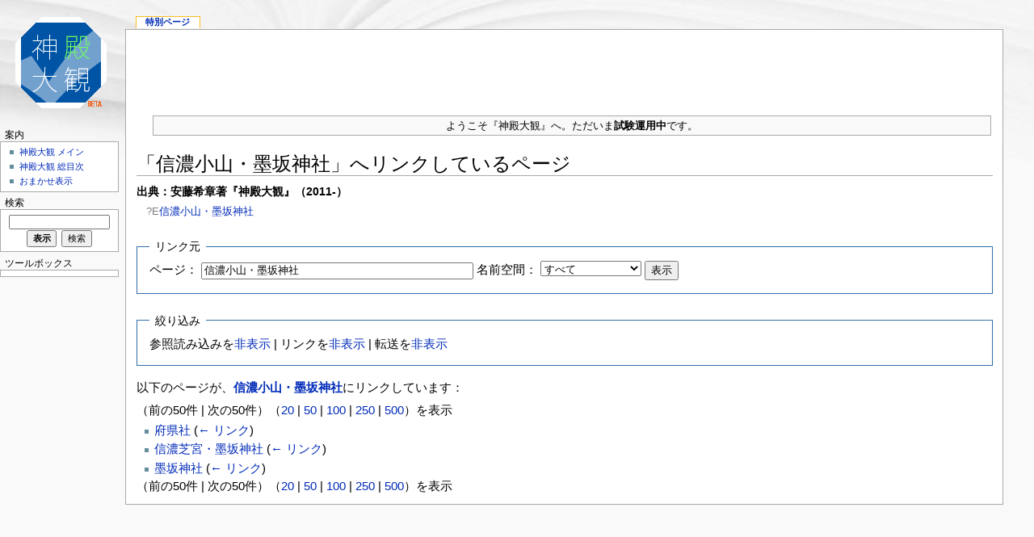

--- FILE ---
content_type: text/html; charset=UTF-8
request_url: http://shinden.boo.jp/wiki/index.php?title=%E7%89%B9%E5%88%A5:%E3%83%AA%E3%83%B3%E3%82%AF%E5%85%83&target=%E4%BF%A1%E6%BF%83%E5%B0%8F%E5%B1%B1%E3%83%BB%E5%A2%A8%E5%9D%82%E7%A5%9E%E7%A4%BE
body_size: 5496
content:
<!DOCTYPE html PUBLIC "-//W3C//DTD XHTML 1.0 Strict//EN" "http://www.w3.org/TR/xhtml1/DTD/xhtml1-strict.dtd">
<html lang="ja" dir="ltr">
<head>
<title>リンク元 - SHINDEN</title>
<meta http-equiv="Content-Type" content="text/html; charset=UTF-8" />
<meta name="generator" content="MediaWiki 1.16.2" />
<meta name="robots" content="noindex,nofollow" />
<link rel="shortcut icon" href="/favicon.ico" />
<link rel="search" type="application/opensearchdescription+xml" href="/wiki/opensearch_desc.php" title="SHINDEN (ja)" />
<link rel="alternate" type="application/atom+xml" title="SHINDENのAtomフィード" href="/wiki/index.php?title=%E7%89%B9%E5%88%A5:%E6%9C%80%E8%BF%91%E3%81%AE%E6%9B%B4%E6%96%B0&amp;feed=atom" />
<link rel="stylesheet" href="/wiki/skins/common/shared.css?270" media="screen" />
<link rel="stylesheet" href="/wiki/skins/common/commonPrint.css?270" media="print" />
<link rel="stylesheet" href="/wiki/skins/monobook/main.css?270" media="screen" />
<!--[if lt IE 5.5000]><link rel="stylesheet" href="/wiki/skins/monobook/IE50Fixes.css?270" media="screen" /><![endif]-->
<!--[if IE 5.5000]><link rel="stylesheet" href="/wiki/skins/monobook/IE55Fixes.css?270" media="screen" /><![endif]-->
<!--[if IE 6]><link rel="stylesheet" href="/wiki/skins/monobook/IE60Fixes.css?270" media="screen" /><![endif]-->
<!--[if IE 7]><link rel="stylesheet" href="/wiki/skins/monobook/IE70Fixes.css?270" media="screen" /><![endif]-->
<link rel="stylesheet" href="/wiki/index.php?title=MediaWiki:Common.css&amp;usemsgcache=yes&amp;ctype=text%2Fcss&amp;smaxage=18000&amp;action=raw&amp;maxage=18000" />
<link rel="stylesheet" href="/wiki/index.php?title=MediaWiki:Print.css&amp;usemsgcache=yes&amp;ctype=text%2Fcss&amp;smaxage=18000&amp;action=raw&amp;maxage=18000" media="print" />
<link rel="stylesheet" href="/wiki/index.php?title=MediaWiki:Monobook.css&amp;usemsgcache=yes&amp;ctype=text%2Fcss&amp;smaxage=18000&amp;action=raw&amp;maxage=18000" />
<link rel="stylesheet" href="/wiki/index.php?title=-&amp;action=raw&amp;maxage=18000&amp;gen=css" />
<script>
var skin="monobook",
stylepath="/wiki/skins",
wgUrlProtocols="http\\:\\/\\/|https\\:\\/\\/|ftp\\:\\/\\/|irc\\:\\/\\/|gopher\\:\\/\\/|telnet\\:\\/\\/|nntp\\:\\/\\/|worldwind\\:\\/\\/|mailto\\:|news\\:|svn\\:\\/\\/",
wgArticlePath="/wiki/$1",
wgScriptPath="/wiki",
wgScriptExtension=".php",
wgScript="/wiki/index.php",
wgVariantArticlePath=false,
wgActionPaths={},
wgServer="http://shinden.boo.jp",
wgCanonicalNamespace="Special",
wgCanonicalSpecialPageName="Whatlinkshere",
wgNamespaceNumber=-1,
wgPageName="特別:リンク元",
wgTitle="リンク元",
wgAction="view",
wgArticleId=0,
wgIsArticle=false,
wgUserName=null,
wgUserGroups=null,
wgUserLanguage="ja",
wgContentLanguage="ja",
wgBreakFrames=true,
wgCurRevisionId=0,
wgVersion="1.16.2",
wgEnableAPI=true,
wgEnableWriteAPI=true,
wgSeparatorTransformTable=["", ""],
wgDigitTransformTable=["", ""],
wgMainPageTitle="メインページ",
wgFormattedNamespaces={"-2": "メディア", "-1": "特別", "0": "", "1": "ノート", "2": "利用者", "3": "利用者‐会話", "4": "SHINDEN", "5": "SHINDEN‐ノート", "6": "ファイル", "7": "ファイル‐ノート", "8": "MediaWiki", "9": "MediaWiki‐ノート", "10": "Template", "11": "Template‐ノート", "12": "Help", "13": "Help‐ノート", "14": "Category", "15": "Category‐ノート"},
wgNamespaceIds={"メディア": -2, "特別": -1, "": 0, "ノート": 1, "利用者": 2, "利用者‐会話": 3, "shinden": 4, "shinden‐ノート": 5, "ファイル": 6, "ファイル‐ノート": 7, "mediawiki": 8, "mediawiki‐ノート": 9, "template": 10, "template‐ノート": 11, "help": 12, "help‐ノート": 13, "category": 14, "category‐ノート": 15, "画像": 6, "画像‐ノート": 7, "image": 6, "image_talk": 7},
wgSiteName="SHINDEN",
wgCategories=[],
wgRestrictionEdit=[],
wgRestrictionMove=[];
</script><script src="/wiki/skins/common/wikibits.js?270"></script>
<script src="/wiki/skins/common/ajax.js?270"></script>
<script src="/wiki/index.php?title=-&amp;action=raw&amp;gen=js&amp;useskin=monobook&amp;270"></script>

<script type='text/javascript'>
  var _gaq = _gaq || [];
  _gaq.push(['_setAccount', 'UA-21422908-1']);
  _gaq.push(['_trackPageview']);

  (function() {
    var ga = document.createElement('script'); ga.type = 'text/javascript'; ga.async = true;
    ga.src = ('https:' == document.location.protocol ? 'https://ssl' : 'http://www') + '.google-analytics.com/ga.js';
    var s = document.getElementsByTagName('script')[0]; s.parentNode.insertBefore(ga, s);
  })();
</script>
</head>
<body class="mediawiki ltr ns--1 ns-special page-特別_リンク元 skin-monobook">
<div id="globalWrapper">
<div id="column-content" style="width:100%">
<div id="content"  style="margin-right:10px;border: 1px solid #aaaaaa;">
	<a id="top"></a>

<!--���O�[�O���A�h�Z���X�@��������-->
<div style="width:100%;" align="center">
<script type="text/javascript"><!--
google_ad_client = "ca-pub-4773611644112160";
/* shinden002 */
google_ad_slot = "3005223441";
google_ad_width = 728;
google_ad_height = 90;
//-->
</script>
<script type="text/javascript"
src="http://pagead2.googlesyndication.com/pagead/show_ads.js">
</script>
</div>
<!--���O�[�O���A�h�Z���X�@�����܂�-->

	<div id="siteNotice"><table class="wikitable" style="width:100%;">

<tr>
<td>
<p>ようこそ『神殿大観』へ。ただいま<b>試験運用中</b>です。
</p>
</td></tr></table>
</div>

	<h1 id="firstHeading" class="firstHeading">「信濃小山・墨坂神社」へリンクしているページ</h1>
	<div id="bodyContent">
		<h3 id="siteSub">出典：安藤希章著『神殿大観』（2011-）  </h3>


		<div id="contentSub">?E<a href="/wiki/index.php?title=%E4%BF%A1%E6%BF%83%E5%B0%8F%E5%B1%B1%E3%83%BB%E5%A2%A8%E5%9D%82%E7%A5%9E%E7%A4%BE&amp;redirect=no" title="信濃小山・墨坂神社">信濃小山・墨坂神社</a></div>
		<div id="jump-to-nav">移動： <a href="#column-one">案内</a>, <a href="#searchInput">検索</a></div>
		<!-- start content -->
<form action="/wiki/index.php"><input type="hidden" value="特別:リンク元" name="title" /><fieldset>
<legend>リンク元</legend>
<label for="mw-whatlinkshere-target">ページ：</label>&nbsp;<input name="target" size="40" value="信濃小山・墨坂神社" id="mw-whatlinkshere-target" /> <label for="namespace">名前空間：</label>&nbsp;<select id="namespace" name="namespace" class="namespaceselector">
<option value="" selected="selected">すべて</option>
<option value="0">（標準）</option>
<option value="1">ノート</option>
<option value="2">利用者</option>
<option value="3">利用者‐会話</option>
<option value="4">SHINDEN</option>
<option value="5">SHINDEN‐ノート</option>
<option value="6">ファイル</option>
<option value="7">ファイル‐ノート</option>
<option value="8">MediaWiki</option>
<option value="9">MediaWiki‐ノート</option>
<option value="10">Template</option>
<option value="11">Template‐ノート</option>
<option value="12">Help</option>
<option value="13">Help‐ノート</option>
<option value="14">Category</option>
<option value="15">Category‐ノート</option>
</select> <input type="submit" value="表示" /></fieldset></form>
<fieldset>
<legend>絞り込み</legend>
参照読み込みを<a href="/wiki/index.php?title=%E7%89%B9%E5%88%A5:%E3%83%AA%E3%83%B3%E3%82%AF%E5%85%83/%E4%BF%A1%E6%BF%83%E5%B0%8F%E5%B1%B1%E3%83%BB%E5%A2%A8%E5%9D%82%E7%A5%9E%E7%A4%BE&amp;hidetrans=1" title="特別:リンク元/信濃小山・墨坂神社">非表示</a> | リンクを<a href="/wiki/index.php?title=%E7%89%B9%E5%88%A5:%E3%83%AA%E3%83%B3%E3%82%AF%E5%85%83/%E4%BF%A1%E6%BF%83%E5%B0%8F%E5%B1%B1%E3%83%BB%E5%A2%A8%E5%9D%82%E7%A5%9E%E7%A4%BE&amp;hidelinks=1" title="特別:リンク元/信濃小山・墨坂神社">非表示</a> | 転送を<a href="/wiki/index.php?title=%E7%89%B9%E5%88%A5:%E3%83%AA%E3%83%B3%E3%82%AF%E5%85%83/%E4%BF%A1%E6%BF%83%E5%B0%8F%E5%B1%B1%E3%83%BB%E5%A2%A8%E5%9D%82%E7%A5%9E%E7%A4%BE&amp;hideredirs=1" title="特別:リンク元/信濃小山・墨坂神社">非表示</a>
</fieldset>
<p>以下のページが、<b><a href="/wiki/%E4%BF%A1%E6%BF%83%E5%B0%8F%E5%B1%B1%E3%83%BB%E5%A2%A8%E5%9D%82%E7%A5%9E%E7%A4%BE" title="信濃小山・墨坂神社">信濃小山・墨坂神社</a></b>にリンクしています：
</p>（前の50件 | 次の50件）（<a href="/wiki/index.php?title=%E7%89%B9%E5%88%A5:%E3%83%AA%E3%83%B3%E3%82%AF%E5%85%83/%E4%BF%A1%E6%BF%83%E5%B0%8F%E5%B1%B1%E3%83%BB%E5%A2%A8%E5%9D%82%E7%A5%9E%E7%A4%BE&amp;limit=20" title="特別:リンク元/信濃小山・墨坂神社">20</a> | <a href="/wiki/index.php?title=%E7%89%B9%E5%88%A5:%E3%83%AA%E3%83%B3%E3%82%AF%E5%85%83/%E4%BF%A1%E6%BF%83%E5%B0%8F%E5%B1%B1%E3%83%BB%E5%A2%A8%E5%9D%82%E7%A5%9E%E7%A4%BE&amp;limit=50" title="特別:リンク元/信濃小山・墨坂神社">50</a> | <a href="/wiki/index.php?title=%E7%89%B9%E5%88%A5:%E3%83%AA%E3%83%B3%E3%82%AF%E5%85%83/%E4%BF%A1%E6%BF%83%E5%B0%8F%E5%B1%B1%E3%83%BB%E5%A2%A8%E5%9D%82%E7%A5%9E%E7%A4%BE&amp;limit=100" title="特別:リンク元/信濃小山・墨坂神社">100</a> | <a href="/wiki/index.php?title=%E7%89%B9%E5%88%A5:%E3%83%AA%E3%83%B3%E3%82%AF%E5%85%83/%E4%BF%A1%E6%BF%83%E5%B0%8F%E5%B1%B1%E3%83%BB%E5%A2%A8%E5%9D%82%E7%A5%9E%E7%A4%BE&amp;limit=250" title="特別:リンク元/信濃小山・墨坂神社">250</a> | <a href="/wiki/index.php?title=%E7%89%B9%E5%88%A5:%E3%83%AA%E3%83%B3%E3%82%AF%E5%85%83/%E4%BF%A1%E6%BF%83%E5%B0%8F%E5%B1%B1%E3%83%BB%E5%A2%A8%E5%9D%82%E7%A5%9E%E7%A4%BE&amp;limit=500" title="特別:リンク元/信濃小山・墨坂神社">500</a>）を表示<ul id="mw-whatlinkshere-list"><li><a href="/wiki/%E5%BA%9C%E7%9C%8C%E7%A4%BE" title="府県社">府県社</a>  <span class="mw-whatlinkshere-tools">(<a href="/wiki/index.php?title=%E7%89%B9%E5%88%A5:%E3%83%AA%E3%83%B3%E3%82%AF%E5%85%83&amp;target=%E5%BA%9C%E7%9C%8C%E7%A4%BE" title="特別:リンク元">← リンク</a>)</span></li>
<li><a href="/wiki/%E4%BF%A1%E6%BF%83%E8%8A%9D%E5%AE%AE%E3%83%BB%E5%A2%A8%E5%9D%82%E7%A5%9E%E7%A4%BE" title="信濃芝宮・墨坂神社">信濃芝宮・墨坂神社</a>  <span class="mw-whatlinkshere-tools">(<a href="/wiki/index.php?title=%E7%89%B9%E5%88%A5:%E3%83%AA%E3%83%B3%E3%82%AF%E5%85%83&amp;target=%E4%BF%A1%E6%BF%83%E8%8A%9D%E5%AE%AE%E3%83%BB%E5%A2%A8%E5%9D%82%E7%A5%9E%E7%A4%BE" title="特別:リンク元">← リンク</a>)</span></li>
<li><a href="/wiki/%E5%A2%A8%E5%9D%82%E7%A5%9E%E7%A4%BE" title="墨坂神社">墨坂神社</a>  <span class="mw-whatlinkshere-tools">(<a href="/wiki/index.php?title=%E7%89%B9%E5%88%A5:%E3%83%AA%E3%83%B3%E3%82%AF%E5%85%83&amp;target=%E5%A2%A8%E5%9D%82%E7%A5%9E%E7%A4%BE" title="特別:リンク元">← リンク</a>)</span></li>
</ul>（前の50件 | 次の50件）（<a href="/wiki/index.php?title=%E7%89%B9%E5%88%A5:%E3%83%AA%E3%83%B3%E3%82%AF%E5%85%83/%E4%BF%A1%E6%BF%83%E5%B0%8F%E5%B1%B1%E3%83%BB%E5%A2%A8%E5%9D%82%E7%A5%9E%E7%A4%BE&amp;limit=20" title="特別:リンク元/信濃小山・墨坂神社">20</a> | <a href="/wiki/index.php?title=%E7%89%B9%E5%88%A5:%E3%83%AA%E3%83%B3%E3%82%AF%E5%85%83/%E4%BF%A1%E6%BF%83%E5%B0%8F%E5%B1%B1%E3%83%BB%E5%A2%A8%E5%9D%82%E7%A5%9E%E7%A4%BE&amp;limit=50" title="特別:リンク元/信濃小山・墨坂神社">50</a> | <a href="/wiki/index.php?title=%E7%89%B9%E5%88%A5:%E3%83%AA%E3%83%B3%E3%82%AF%E5%85%83/%E4%BF%A1%E6%BF%83%E5%B0%8F%E5%B1%B1%E3%83%BB%E5%A2%A8%E5%9D%82%E7%A5%9E%E7%A4%BE&amp;limit=100" title="特別:リンク元/信濃小山・墨坂神社">100</a> | <a href="/wiki/index.php?title=%E7%89%B9%E5%88%A5:%E3%83%AA%E3%83%B3%E3%82%AF%E5%85%83/%E4%BF%A1%E6%BF%83%E5%B0%8F%E5%B1%B1%E3%83%BB%E5%A2%A8%E5%9D%82%E7%A5%9E%E7%A4%BE&amp;limit=250" title="特別:リンク元/信濃小山・墨坂神社">250</a> | <a href="/wiki/index.php?title=%E7%89%B9%E5%88%A5:%E3%83%AA%E3%83%B3%E3%82%AF%E5%85%83/%E4%BF%A1%E6%BF%83%E5%B0%8F%E5%B1%B1%E3%83%BB%E5%A2%A8%E5%9D%82%E7%A5%9E%E7%A4%BE&amp;limit=500" title="特別:リンク元/信濃小山・墨坂神社">500</a>）を表示<div class="printfooter">
「<a href="http://shinden.boo.jp/wiki/%E7%89%B9%E5%88%A5:%E3%83%AA%E3%83%B3%E3%82%AF%E5%85%83">http://shinden.boo.jp/wiki/%E7%89%B9%E5%88%A5:%E3%83%AA%E3%83%B3%E3%82%AF%E5%85%83</a>」より作成
<h2>注意事項</h2>
<li>免責事項：充分に注意を払って製作しておりますが、本サイトを利用・閲覧した結果についていかなる責任も負いません。<br>
</li><li>社寺教会などを訪れるときは、自らの思想信条と異なる場合であっても、宗教的尊厳に理解を示し、立入・撮影などは現地の指示に従ってください。<br>
</li><li>当サイトの著作権は全て安藤希章にあります。無断転載をお断りいたします（いうまでもなく引用は自由です。その場合は出典を明記してください。）。提供されたコンテンツの著作権は各提供者にあります。</li></div>
		<div id='catlinks' class='catlinks catlinks-allhidden'></div>		<!-- end content -->
				<div class="visualClear"></div>
	</div>
</div>



	</div>
<div id="column-one">
	<div id="p-cactions" class="portlet">
		<h5>表示</h5>
		<div class="pBody">
			<ul>
				 <li id="ca-nstab-special" class="selected"><a href="/wiki/index.php?title=%E7%89%B9%E5%88%A5:%E3%83%AA%E3%83%B3%E3%82%AF%E5%85%83&amp;target=%E4%BF%A1%E6%BF%83%E5%B0%8F%E5%B1%B1%E3%83%BB%E5%A2%A8%E5%9D%82%E7%A5%9E%E7%A4%BE" title="これは特別ページです。編集することはできません。">特別ページ</a></li>
			</ul>
		</div>
	</div>
	<div class="portlet" id="p-personal">
		<h5>個人用ツール</h5>
		<div class="pBody">
			<ul>
			</ul>
		</div>
	</div>
	<div class="portlet" id="p-logo">
		<a style="background-image: url(/wiki/skins/common/images/wiki.png);" href="/wiki/%E3%83%A1%E3%82%A4%E3%83%B3%E3%83%9A%E3%83%BC%E3%82%B8" title="メインページに移動"></a>
	</div>
	<script type="text/javascript"> if (window.isMSIE55) fixalpha(); </script>
	<div class='generated-sidebar portlet' id='p-navigation'>
		<h5>案内</h5>
		<div class='pBody'>
			<ul>
				<li id="n-.E7.A5.9E.E6.AE.BF.E5.A4.A7.E8.A6.B3-.E3.83.A1.E3.82.A4.E3.83.B3"><a href="/wiki/%E3%83%A1%E3%82%A4%E3%83%B3%E3%83%9A%E3%83%BC%E3%82%B8">神殿大観 メイン</a></li>
				<li id="n-.E7.A5.9E.E6.AE.BF.E5.A4.A7.E8.A6.B3-.E7.B7.8F.E7.9B.AE.E6.AC.A1"><a href="/wiki/%E7%9B%AE%E6%AC%A1">神殿大観 総目次</a></li>
				<li id="n-randompage"><a href="/wiki/%E7%89%B9%E5%88%A5:%E3%81%8A%E3%81%BE%E3%81%8B%E3%81%9B%E8%A1%A8%E7%A4%BA" title="無作為に抽出されたページの読み込み [x]" accesskey="x">おまかせ表示</a></li>
			</ul>
		</div>
	</div>
	<div id="p-search" class="portlet">
		<h5><label for="searchInput">検索</label></h5>
		<div id="searchBody" class="pBody">
			<form action="/wiki/index.php" id="searchform">
				<input type='hidden' name="title" value="特別:検索"/>
				<input id="searchInput" title="SHINDEN内を検索" accesskey="f" type="search" name="search" />
				<input type='submit' name="go" class="searchButton" id="searchGoButton"	value="表示" title="この正確な名前をもつページが存在すれば、そのページへ移動します" />&nbsp;
				<input type='submit' name="fulltext" class="searchButton" id="mw-searchButton" value="検索" title="入力された文字列が含まれるページを検索します" />
			</form>
		</div>
	</div>
	<div class="portlet" id="p-tb">
		<h5>ツールボックス</h5>
		<div class="pBody">
			<ul>
<li id="t-upload"><a href="/wiki/index.php?title=Special:MultipleUpload" title="ファイルをアップロード [u]" accesskey="u">ファイルをアップロード</a></li>
<li id="t-specialpages"><a href="/wiki/%E7%89%B9%E5%88%A5:%E7%89%B9%E5%88%A5%E3%83%9A%E3%83%BC%E3%82%B8%E4%B8%80%E8%A6%A7" title="特別ページの一覧 [q]" accesskey="q">特別ページ</a></li>
			</ul>
		</div>
	</div>
<div id="ad-left" align="center" style="width:140px;">

<!--���O�[�O���A�h�Z���X�@��������-->
<script type="text/javascript"><!--
google_ad_client = "ca-pub-4773611644112160";
/* shinden001 */
google_ad_slot = "7217565860";
google_ad_width = 120;
google_ad_height = 600;
//-->
</script>
<script type="text/javascript"
src="http://pagead2.googlesyndication.com/pagead/show_ads.js">
</script>
<!--���O�[�O���A�h�Z���X�@�����܂�-->

<br>
<br>

<iframe src="http://rcm-jp.amazon.co.jp/e/cm?t=akitsushima06-22&o=9&p=8&l=ez&f=ifr&f=ifr" width="120" height="240" scrolling="no" marginwidth="0" marginheight="0" border="0" frameborder="0" style="border:none;"></iframe>

</div>
</div>


<!-- end of the left (by default at least) column -->
<div class="visualClear"></div>
<div id="footer">
<div style="" align="center">Copyright (C) 2011- ANDO Mareaki. All Rights Reserved.</div><br>
	<div id="f-poweredbyico"><a href="http://www.mediawiki.org/"><img src="/wiki/skins/common/images/poweredby_mediawiki_88x31.png" height="31" width="88" alt="Powered by MediaWiki" /></a></div>
	<ul id="f-list">
		<li id="privacy"><a href="/wiki/SHINDEN:%E3%83%97%E3%83%A9%E3%82%A4%E3%83%90%E3%82%B7%E3%83%BC%E3%83%BB%E3%83%9D%E3%83%AA%E3%82%B7%E3%83%BC" title="SHINDEN:プライバシー・ポリシー">プライバシー・ポリシー</a></li>
		<li id="about"><a href="/wiki/SHINDEN:SHINDEN%E3%81%AB%E3%81%A4%E3%81%84%E3%81%A6" title="SHINDEN:SHINDENについて">SHINDENについて</a></li>
		<li id="disclaimer"><a href="/wiki/SHINDEN:%E5%85%8D%E8%B2%AC%E4%BA%8B%E9%A0%85" title="SHINDEN:免責事項">免責事項</a></li>
	</ul>


<div id="amazon-foot" align=center><SCRIPT charset="utf-8" type="text/javascript" src="http://ws.amazon.co.jp/widgets/q?ServiceVersion=20070822&MarketPlace=JP&ID=V20070822/JP/akitsushima06-22/8006/08c0e9eb-6f8d-4bd5-b77b-97997e6cc4d4"> </SCRIPT> <NOSCRIPT><A HREF="http://ws.amazon.co.jp/widgets/q?ServiceVersion=20070822&MarketPlace=JP&ID=V20070822%2FJP%2Fakitsushima06-22%2F8006%2F08c0e9eb-6f8d-4bd5-b77b-97997e6cc4d4&Operation=NoScript">Amazon.co.jp �E�B�W�F�b�g</A></NOSCRIPT>
</div>


</div>
</div>

<script>if (window.runOnloadHook) runOnloadHook();</script>
<!-- Served in 0.202 secs. --></body></html>


--- FILE ---
content_type: text/html; charset=utf-8
request_url: https://www.google.com/recaptcha/api2/aframe
body_size: 268
content:
<!DOCTYPE HTML><html><head><meta http-equiv="content-type" content="text/html; charset=UTF-8"></head><body><script nonce="NOaX_p6SGBDmWmUiSJATcA">/** Anti-fraud and anti-abuse applications only. See google.com/recaptcha */ try{var clients={'sodar':'https://pagead2.googlesyndication.com/pagead/sodar?'};window.addEventListener("message",function(a){try{if(a.source===window.parent){var b=JSON.parse(a.data);var c=clients[b['id']];if(c){var d=document.createElement('img');d.src=c+b['params']+'&rc='+(localStorage.getItem("rc::a")?sessionStorage.getItem("rc::b"):"");window.document.body.appendChild(d);sessionStorage.setItem("rc::e",parseInt(sessionStorage.getItem("rc::e")||0)+1);localStorage.setItem("rc::h",'1770043842481');}}}catch(b){}});window.parent.postMessage("_grecaptcha_ready", "*");}catch(b){}</script></body></html>

--- FILE ---
content_type: text/javascript; charset=UTF-8
request_url: http://shinden.boo.jp/wiki/index.php?title=-&action=raw&gen=js&useskin=monobook&270
body_size: 274
content:
/* generated javascript */
var skin = 'monobook';
var stylepath = '/wiki/skins';

/* MediaWiki:Common.js */
/* ここにあるすべてのJavaScriptは、すべてのページ読み込みですべての利用者に対して読み込まれます */

/* MediaWiki:Monobook.js */
/* ここにあるすべてのJavaScriptは、モノブック外装を使用している利用者に対して読み込まれます */